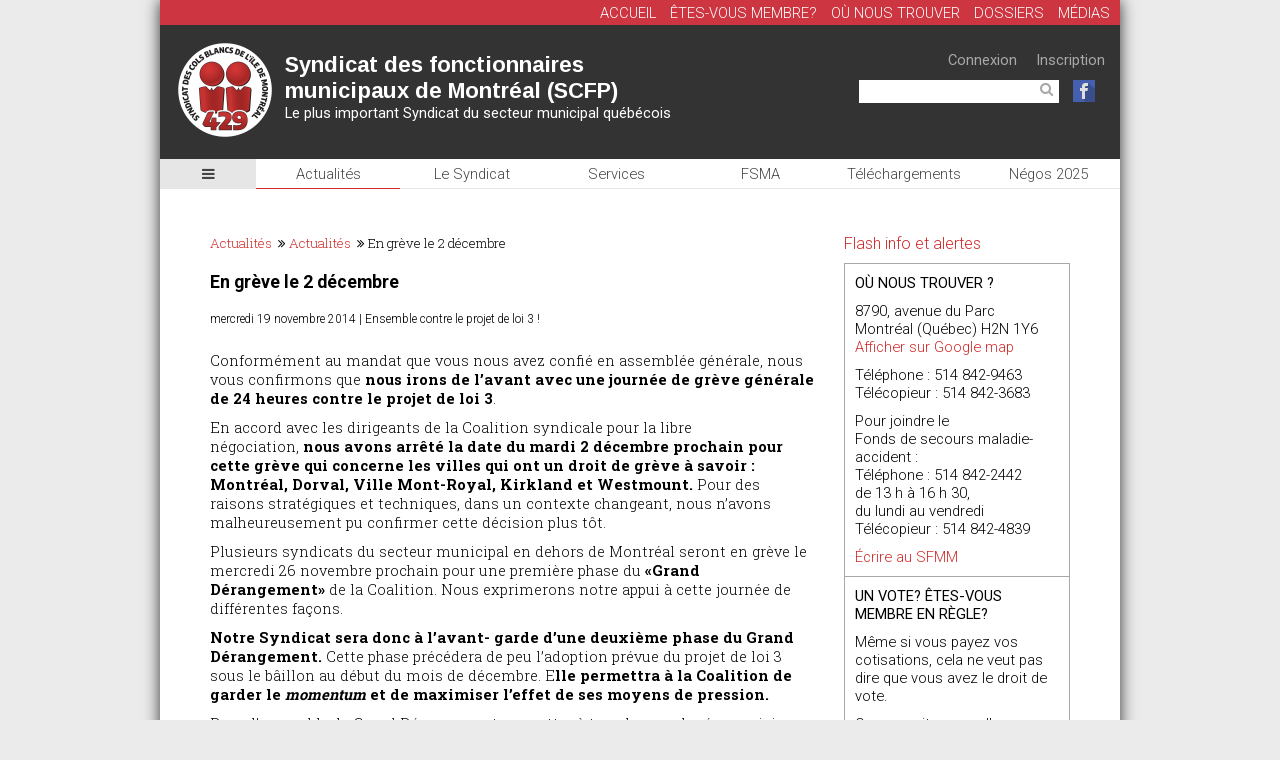

--- FILE ---
content_type: text/html; charset=utf-8
request_url: https://www.sfmm429.qc.ca/actualites/articles/en-greve-le-2-decembre/
body_size: 5810
content:
<!DOCTYPE html>
<html lang="fr">
<head>
    <meta charset="UTF-8">
    <meta http-equiv="content-type" content="text/html; charset=utf-8" />
    <meta name="viewport" content="width=device-width, user-scalable=no">

    <title>
        En grève le 2 décembre | Le 429    </title>
    <link rel="stylesheet" href="/site/templates/styles/main.css" />
    <link rel="stylesheet" href="//maxcdn.bootstrapcdn.com/font-awesome/4.3.0/css/font-awesome.min.css">
    <link rel="stylesheet" href="//cdnjs.cloudflare.com/ajax/libs/sweetalert/1.0.1/sweetalert.min.css"/>

    <script src="https://code.jquery.com/jquery-latest.min.js" type="text/javascript"></script>

    <script src="/site/templates/scripts/main.js" type="text/javascript"></script>

    <!-- BXSlider -->
    <script src="/site/templates/scripts/jquery.bxslider/jquery.bxslider.js" type="text/javascript"></script>
    <link rel="stylesheet" href="/site/templates/scripts/jquery.bxslider/jquery.bxslider.css" />

    <!--[if IE]>
    <script src="http://html5shiv.googlecode.com/svn/trunk/html5.js"></script>
    <![endif]-->

    <script src="https://maps.googleapis.com/maps/api/js?key=AIzaSyATtB_qHZWeGz45xWRWaH_MrkHLS0PcJSk"></script>




	<title>SCFP 429, SCFP 429</title>
	<meta name="keywords" content="" />
	<meta name="description" content="Le SFMM : le plus important syndicat du secteur municipal québécois !" />
	<meta name="image" content="http://sfmm429.coopbelvedere.net/site/templates/images/sfmm-429.jpg" />
	<meta name="robots" content="" />
	<link rel="canonical" href="https://www.sfmm429.qc.ca/actualites/articles/en-greve-le-2-decembre/" />
	<meta name="generator" content="ProcessWire 3.0.148" />
	<meta property="og:site_name" content="SCFP 429" />
	<meta property="og:title" content="SCFP 429" />
	<meta property="og:url" content="https://www.sfmm429.qc.ca/actualites/articles/en-greve-le-2-decembre/" />
	<meta property="og:description" content="Le SFMM : le plus important syndicat du secteur municipal québécois !" />
	<meta property="og:type" content="website" />
	<meta property="og:image" content="http://sfmm429.coopbelvedere.net/site/templates/images/sfmm-429.jpg" />
	<meta name="twitter:card" content="summary" />
	<meta name="twitter:site" content="@" />
	<meta name="twitter:title" content="SCFP 429" />
	<meta name="twitter:url" content="https://www.sfmm429.qc.ca/actualites/articles/en-greve-le-2-decembre/" />
	<meta name="twitter:description" content="Le SFMM : le plus important syndicat du secteur municipal québécois !" />
	<meta name="twitter:image" content="http://sfmm429.coopbelvedere.net/site/templates/images/sfmm-429.jpg" />
	<!-- Google Analytics -->
	<script>
	(function(i,s,o,g,r,a,m){i['GoogleAnalyticsObject']=r;i[r]=i[r]||function(){
	(i[r].q=i[r].q||[]).push(arguments)},i[r].l=1*new Date();a=s.createElement(o),
	m=s.getElementsByTagName(o)[0];a.async=1;a.src=g;m.parentNode.insertBefore(a,m)
	})(window,document,'script','//www.google-analytics.com/analytics.js','ga');ga('create', 'UA-9120449-1', 'auto');
	;
	ga('send', 'pageview');</script>
	<!-- End: Google Analytics -->
	
	
</head>
<body>




<div class="wrap">

<!--    new red header-->
    <div class="new-header">
        <div class ="new-header-item"><a href="/">Accueil</a></div>
        <div class="new-header-item"><a href="/etes-vous-membre/">Êtes-vous membre?</a></div>
        <div class="new-header-item"><a href="/contact/">Où nous trouver</a></div>
        <div class="new-header-item"><a href="/actualites/dossiers/">Dossiers</a></div>
        <div class="new-header-item"><a href="/media/">Médias</a></div>
    </div>
    <div class="header">
        <a href="/">
        <div class="infos">
            <div class="logo"><img src="/site/assets/files/1/logo_429_couleur_2024.100x100.png" /></div>
            <div class="titre">
                <h1>Syndicat des fonctionnaires municipaux de Montréal (SCFP)</h1>
                <p class="sous-titre">Le plus important Syndicat du secteur municipal québécois</p>
            </div>
        </div>
        </a>
        <div class="utilitaires">
            <div class="menu">
                                    <div class="ligne">
<!--                        // todo: Move 'Accueil' that in upper header (red bar to implement).-->
<!--                        <div class ="item"><a href="/">Accueil</a></div>-->
                        <div class="item"><a href="/connexion/">Connexion</a></div>
                        <div class="item"><a href="/inscription/">Inscription</a></div>
                    </div>
<!--                    // todo: Move that in upper header (red bar to implement).-->
<!--                    <div class="ligne">-->
<!--                        <div class="item"><a href="/etes-vous-membre/">Êtes-vous membre?</a></div>-->
<!--                        <div class="item"><a href="/contact/">Où nous trouver</a></div>-->
<!--                        <div class="item"><a href="/actualites/dossiers/">Dossiers</a></div>-->
<!--                    </div>-->
                                </div>

            <div class="recherche-sociaux">
                <form id="form-recherche" class="form-recherche" action='/dernier-col-blanc/' method='get'>
                    <input type="text" name="q" class="recherche" size="40">
                    <div class="btn-recherche" onClick="document.forms['form-recherche'].submit();">
                        <i class="fa fa-search"></i>
                    </div>
                    <div class="trigger-recherche">
                        <i class="fa fa-search"></i>
                    </div>
                </form>
                <div class="facebook"><a href="https://www.facebook.com/SFMM429?fref=ts" target="_blank"><img src="/site/templates/images/facebook.png"></a></div>
            </div>
        </div>
    </div>

<div class="navigation">

    <div class="menu-mobile">
        <div class="trigger-hamburger">
            <i class='trigger fa fa-bars'></i>

            <div class="menu-hamburger">
                
                    <div class="top-level utilitaire"><a href="/">Accueil</a></div>
                    <div class="top-level utilitaire"><a href="/connexion/">Connexion</a></div>
                    <div class="top-level utilitaire"><a href="/inscription/">Inscription</a></div>
                    <div class="top-level utilitaire"><a href="/etes-vous-membre/">Êtes-vous membre?</a></div>
                    <div class="top-level utilitaire"><a href="/contact/">Où nous trouver</a></div>
                    <div class="top-level utilitaire"><a href="/actualites/dossiers/">Dossiers</a></div>
                    <div class="top-level utilitaire"><a href="/media/">Médias</a></div>

                <div class='actualites  top-level'><span  href='/actualites/'><i class='fa fa-caret-right fa-fw'></i>Actualités</span><div class='sous-menu '><div class='articles'><a  href='/actualites/articles/'>Actualités</a></div><div class='dossiers'><a  href='/actualites/dossiers/'>Dossiers</a></div><div class='elections'><a  href='/actualites/elections/'>Élections</a></div></div></div><div class='le-syndicat hidden top-level'><span hidden href='/le-syndicat/'><i class='fa fa-caret-right fa-fw'></i>Le Syndicat</span><div class='sous-menu hidden'><div class='mission'><a  href='/le-syndicat/mission/'>Mission</a></div><div class='structure-syndicale'><a  href='/le-syndicat/structure-syndicale/'>Structure Syndicale</a></div><div class='affiliations'><a  href='/le-syndicat/affiliations/'>Affiliations</a></div><div class='statuts-et-reglements'><a  href='/le-syndicat/statuts-et-reglements/'>Statuts et règlements</a></div><div class='politiques-du-sfmm'><a  href='/le-syndicat/politiques-du-sfmm/'>Politiques du 429</a></div><div class='partenaires'><a  href='/le-syndicat/partenaires/'>Partenaires</a></div><div class='csfmm'><a  href='/le-syndicat/csfmm/'>CSFMM</a></div></div></div><div class='services hidden top-level'><span hidden href='/services/'><i class='fa fa-caret-right fa-fw'></i>Services</span><div class='sous-menu hidden'><div class='sante-et-securite-au-travail'><a  href='/services/sante-et-securite-au-travail/'>Santé et sécurité au travail</a></div><div class='programme-daide-aux-membres'><a  href='/services/programme-daide-aux-membres/'>Programme d&#039;aide aux membres</a></div><div class='regimes-de-retraite'><a  href='/services/regimes-de-retraite/'>Régimes de retraite</a></div></div></div><div class='fsma hidden top-level'><span hidden href='/fsma/'><i class='fa fa-caret-right fa-fw'></i>FSMA</span><div class='sous-menu hidden'><div class='le-fonds-de-secours-maladie-accident-fsma'><a  href='/fsma/le-fonds-de-secours-maladie-accident-fsma/'>Présentation</a></div><div class='reglements-et-protections'><a  href='/fsma/reglements-et-protections/'>Règlements et protections</a></div><div class='formulaires-a-telecharge'><a  href='/fsma/formulaires-a-telecharge/'>Processus de réclamation</a></div><div class='delai-de-traitement-des-reclamations'><a  href='/fsma/delai-de-traitement-des-reclamations/'>Délai de traitement</a></div><div class='faq'><a  href='/fsma/faq/'>Guides et archives</a></div></div></div><div class='telechargements hidden top-level'><span hidden href='/telechargements/'><i class='fa fa-caret-right fa-fw'></i>Téléchargements</span><div class='sous-menu hidden'><div class='fonctionnaire-express'><a  href='/telechargements/fonctionnaire-express/'>Communiqués</a></div><div class='le-col-blanc'><a  href='/telechargements/le-col-blanc/'>Le Col Blanc</a></div><div class='convention-collective'><a  href='/telechargements/convention-collective/'>Conventions collectives</a></div><div class='formulaires'><a  href='/telechargements/formulaires/'>Formulaires</a></div><div class='memoires'><a  href='/telechargements/memoires/'>Mémoires</a></div><div class='elections-affichages-en-cours'><a  href='/telechargements/elections-affichages-en-cours/'>Élections (affichages)</a></div><div class='outils'><a  href='/telechargements/outils/'>Outils</a></div></div></div><div class='negos-2025 hidden top-level'><span hidden href='/negos-2025/'><i class='fa fa-caret-right fa-fw'></i>Négos 2025</span><div class='sous-menu hidden'><div class='mise-a-jour'><a  href='/negos-2025/mise-a-jour/'>Mise à jour</a></div></div></div>            </div>

        </div>
    </div>

    <div class="menu">

        <div class="trigger-hamburger">
            <i class='trigger fa fa-bars'></i>

            <div class="menu-hamburger">
                <div class='actualites  top-level'><span  href='/actualites/'><i class='fa fa-caret-right fa-fw'></i>Actualités</span><div class='sous-menu '><div class='articles'><a  href='/actualites/articles/'>Actualités</a></div><div class='dossiers'><a  href='/actualites/dossiers/'>Dossiers</a></div><div class='elections'><a  href='/actualites/elections/'>Élections</a></div></div></div><div class='le-syndicat hidden top-level'><span hidden href='/le-syndicat/'><i class='fa fa-caret-right fa-fw'></i>Le Syndicat</span><div class='sous-menu hidden'><div class='mission'><a  href='/le-syndicat/mission/'>Mission</a></div><div class='structure-syndicale'><a  href='/le-syndicat/structure-syndicale/'>Structure Syndicale</a></div><div class='affiliations'><a  href='/le-syndicat/affiliations/'>Affiliations</a></div><div class='statuts-et-reglements'><a  href='/le-syndicat/statuts-et-reglements/'>Statuts et règlements</a></div><div class='politiques-du-sfmm'><a  href='/le-syndicat/politiques-du-sfmm/'>Politiques du 429</a></div><div class='partenaires'><a  href='/le-syndicat/partenaires/'>Partenaires</a></div><div class='csfmm'><a  href='/le-syndicat/csfmm/'>CSFMM</a></div></div></div><div class='services hidden top-level'><span hidden href='/services/'><i class='fa fa-caret-right fa-fw'></i>Services</span><div class='sous-menu hidden'><div class='sante-et-securite-au-travail'><a  href='/services/sante-et-securite-au-travail/'>Santé et sécurité au travail</a></div><div class='programme-daide-aux-membres'><a  href='/services/programme-daide-aux-membres/'>Programme d&#039;aide aux membres</a></div><div class='regimes-de-retraite'><a  href='/services/regimes-de-retraite/'>Régimes de retraite</a></div></div></div><div class='fsma hidden top-level'><span hidden href='/fsma/'><i class='fa fa-caret-right fa-fw'></i>FSMA</span><div class='sous-menu hidden'><div class='le-fonds-de-secours-maladie-accident-fsma'><a  href='/fsma/le-fonds-de-secours-maladie-accident-fsma/'>Présentation</a></div><div class='reglements-et-protections'><a  href='/fsma/reglements-et-protections/'>Règlements et protections</a></div><div class='formulaires-a-telecharge'><a  href='/fsma/formulaires-a-telecharge/'>Processus de réclamation</a></div><div class='delai-de-traitement-des-reclamations'><a  href='/fsma/delai-de-traitement-des-reclamations/'>Délai de traitement</a></div><div class='faq'><a  href='/fsma/faq/'>Guides et archives</a></div></div></div><div class='telechargements hidden top-level'><span hidden href='/telechargements/'><i class='fa fa-caret-right fa-fw'></i>Téléchargements</span><div class='sous-menu hidden'><div class='fonctionnaire-express'><a  href='/telechargements/fonctionnaire-express/'>Communiqués</a></div><div class='le-col-blanc'><a  href='/telechargements/le-col-blanc/'>Le Col Blanc</a></div><div class='convention-collective'><a  href='/telechargements/convention-collective/'>Conventions collectives</a></div><div class='formulaires'><a  href='/telechargements/formulaires/'>Formulaires</a></div><div class='memoires'><a  href='/telechargements/memoires/'>Mémoires</a></div><div class='elections-affichages-en-cours'><a  href='/telechargements/elections-affichages-en-cours/'>Élections (affichages)</a></div><div class='outils'><a  href='/telechargements/outils/'>Outils</a></div></div></div><div class='negos-2025 hidden top-level'><span hidden href='/negos-2025/'><i class='fa fa-caret-right fa-fw'></i>Négos 2025</span><div class='sous-menu hidden'><div class='mise-a-jour'><a  href='/negos-2025/mise-a-jour/'>Mise à jour</a></div></div></div>            </div>

        </div>

        <div class='actualites high-level'><span class='menu-item current' data-sous-menu='actualites'>Actualités</span></div><div class='le-syndicat high-level'><span class='menu-item ' data-sous-menu='le-syndicat'>Le Syndicat</span></div><div class='services high-level'><span class='menu-item ' data-sous-menu='services'>Services</span></div><div class='fsma high-level'><span class='menu-item ' data-sous-menu='fsma'>FSMA</span></div><div class='telechargements high-level'><span class='menu-item ' data-sous-menu='telechargements'>Téléchargements</span></div><div class='negos-2025 high-level'><span class='menu-item ' data-sous-menu='negos-2025'>Négos 2025</span></div>    </div>

    <div class="sous-menus">
        <div class='sous-menu hidden actualites'><div class='menu-item articles'><a href='/actualites/articles/'>Actualités</a></div><div class='menu-item dossiers'><a href='/actualites/dossiers/'>Dossiers</a></div><div class='menu-item elections'><a href='/actualites/elections/'>Élections</a></div></div><div class='sous-menu hidden le-syndicat'><div class='menu-item mission'><a href='/le-syndicat/mission/'>Mission</a></div><div class='menu-item structure-syndicale'><a href='/le-syndicat/structure-syndicale/'>Structure Syndicale</a></div><div class='menu-item affiliations'><a href='/le-syndicat/affiliations/'>Affiliations</a></div><div class='menu-item statuts-et-reglements'><a href='/le-syndicat/statuts-et-reglements/'>Statuts et règlements</a></div><div class='menu-item politiques-du-sfmm'><a href='/le-syndicat/politiques-du-sfmm/'>Politiques du 429</a></div><div class='menu-item partenaires'><a href='/le-syndicat/partenaires/'>Partenaires</a></div><div class='menu-item csfmm'><a href='/le-syndicat/csfmm/'>CSFMM</a></div></div><div class='sous-menu hidden services'><div class='menu-item sante-et-securite-au-travail'><a href='/services/sante-et-securite-au-travail/'>Santé et sécurité au travail</a></div><div class='menu-item programme-daide-aux-membres'><a href='/services/programme-daide-aux-membres/'>Programme d&#039;aide aux membres</a></div><div class='menu-item regimes-de-retraite'><a href='/services/regimes-de-retraite/'>Régimes de retraite</a></div></div><div class='sous-menu hidden fsma'><div class='menu-item le-fonds-de-secours-maladie-accident-fsma'><a href='/fsma/le-fonds-de-secours-maladie-accident-fsma/'>Présentation</a></div><div class='menu-item reglements-et-protections'><a href='/fsma/reglements-et-protections/'>Règlements et protections</a></div><div class='menu-item formulaires-a-telecharge'><a href='/fsma/formulaires-a-telecharge/'>Processus de réclamation</a></div><div class='menu-item delai-de-traitement-des-reclamations'><a href='/fsma/delai-de-traitement-des-reclamations/'>Délai de traitement</a></div><div class='menu-item faq'><a href='/fsma/faq/'>Guides et archives</a></div></div><div class='sous-menu hidden telechargements'><div class='menu-item fonctionnaire-express'><a href='/telechargements/fonctionnaire-express/'>Communiqués</a></div><div class='menu-item le-col-blanc'><a href='/telechargements/le-col-blanc/'>Le Col Blanc</a></div><div class='menu-item convention-collective'><a href='/telechargements/convention-collective/'>Conventions collectives</a></div><div class='menu-item formulaires'><a href='/telechargements/formulaires/'>Formulaires</a></div><div class='menu-item memoires'><a href='/telechargements/memoires/'>Mémoires</a></div><div class='menu-item elections-affichages-en-cours'><a href='/telechargements/elections-affichages-en-cours/'>Élections (affichages)</a></div><div class='menu-item outils'><a href='/telechargements/outils/'>Outils</a></div></div><div class='sous-menu hidden negos-2025'><div class='menu-item mise-a-jour'><a href='/negos-2025/mise-a-jour/'>Mise à jour</a></div></div>    </div>

</div>

<div class="container">
    <div class="main">
    <div class='fil-arianne'><a href='/actualites/'>Actualités</a> <i class='fa fa-angle-double-right'></i><a href='/actualites/articles/'>Actualités</a> <i class='fa fa-angle-double-right'></i>En grève le 2 décembre</div>

<div class="article-seul">
	 <div class='infos'>
        <h1>En grève le 2 décembre</h1>
        <div class='date-tags'>
            <div class='date-tags'>mercredi 19 novembre 2014 | Ensemble contre le projet de loi 3 !</div>        </div>
     </div>
	<div class="contenu"><p>Conformément au mandat que vous nous avez confié en assemblée générale, nous vous confirmons que <strong>nous irons de l’avant avec une journée de grève générale de 24 heures contre le projet de loi 3</strong>.</p>

<p>En accord avec les dirigeants de la Coalition syndicale pour la libre négociation, <strong>nous avons arrêté la date du mardi 2 décembre prochain pour cette grève qui concerne les villes qui ont un droit de grève à savoir : Montréal, Dorval, Ville Mont-Royal, Kirkland et Westmount. </strong>Pour des raisons stratégiques et techniques, dans un contexte changeant, nous n’avons malheureusement pu confirmer cette décision plus tôt.</p>

<p>Plusieurs syndicats du secteur municipal en dehors de Montréal seront en grève le mercredi 26 novembre prochain pour une première phase du <strong>«Grand Dérangement»</strong> de la Coalition. Nous exprimerons notre appui à cette journée de différentes façons.</p>

<p><strong>Notre Syndicat sera donc à l’avant- garde d’une deuxième phase du Grand Dérangement. </strong>Cette phase précédera de peu l’adoption prévue du projet de loi 3 sous le bâillon au début du mois de décembre. E<strong>lle permettra à la Coalition de garder le <em>momentum</em> et de maximiser l’effet de ses moyens de pression.</strong></p>

<p>Dans l’ensemble, le Grand Dérangement permettra à tous les employés municipaux du Québec de marquer plus clairement que jamais leur profond désaccord et leur colère face au projet de loi 3. Par notre mobilisation historique depuis le début de l’année 2014, nous avons mis le pied à terre face à cette attaque sans précédent contre notre régime de retraite et notre droit à la négociation.</p>

<p>Pour plus de détails sur les effets dévastateurs du projet de loi 3, consultez notre site Web : <strong>sfmm429.qc.ca</strong></p>

<p>En début de semaine prochaine, le 24 novembre, nous tiendrons un conseil général du SFMM pour finaliser nos préparatifs en vue du Grand Dérangement. Par la suite, nous vous transmettrons de nouvelles précisions sur les actions des prochaines semaines.</p>

<p>Nous vous remercions de votre appui indispensable.</p>

<p>En toute solidarité, </p>

<p><em><strong>– Votre Exécutif</strong></em></p>
    <ul class='slider-page'><li><img src='/site/assets/files/1319/banniere-libre-nego-2-1.600x0.jpg' alt=''></li></ul><div class='slider-thumb'><a data-slide-index='0' href=''><img src='/site/assets/files/1319/banniere-libre-nego-2-1.100x76.jpg' alt=''></a></div>
    <script>
        $('.slider-page').bxSlider({
            pagerCustom: '.slider-thumb'
        });
    </script>

    
    </div>
</div>

</div> <!-- Fin du .container -->

<div class="sidebar">

    <h1>Flash info et alertes</h1>

    <div class="liste-flash">
                            <div class="flash-info">
                        <h2>Où nous trouver ?</h2>
                        <div class="contenu"><p>8790, avenue du Parc<br />
Montréal (Québec) H2N 1Y6<br />
<a href="http://goo.gl/maps/TAzs">Afficher sur Google map</a></p>

<p>Téléphone : 514 842-9463<br />
Télécopieur : 514 842-3683</p>

<p>Pour joindre le<br />
Fonds de secours maladie-accident :<br />
Téléphone : 514 842-2442<br />
de 13 h à&nbsp;16 h 30,<br />
du lundi au vendredi<br />
Télécopieur : 514 842-4839</p>

<p><a href="/contact/">Écrire au SFMM</a></p></div>
                    </div>
                                <div class="flash-info">
                        <h2>Un vote? Êtes-vous membre en règle?</h2>
                        <div class="contenu"><p>Même si vous payez vos cotisations, cela ne veut pas dire que vous avez le droit de vote.</p>

<p>Que ce soit en vue d'une assemblée générale, d'une assemblée sectorielle ou du&nbsp;renouvellement de votre convention collective, complétez&nbsp;votre adhésion pour être membre en règle! C'est déjà le cas?&nbsp;Assurez-vous de mettre à jour vos informations&nbsp;afin de recevoir les convocations. Votre voix compte!</p>

<p><a href="/etes-vous-membre/">Devenir un membre inscrit</a></p></div>
                    </div>
                </div>


    <h1>Avis de convocation</h1><div class="liste-convocations">            <div class="convocation">
                <h2>Le 26 janvier 2026 | 08:30                </h2>

                <div class="contenu">Assemblée générale - À tous les membres du 429</div>
                <a href="/convocations/assemblee-generale-a-tous-les-membres-du-429/">Voir les informations <i class='fa fa-angle-double-right'></i></a>
            </div>
                    <div class="convocation">
                <h2>Le 27 janvier 2026 | 18:30                </h2>

                <div class="contenu">Assemblée extraordinaire_À tous les membres cols blancs de la Société d&#039;habitation et de développement de Montréal (SHDM)</div>
                <a href="/convocations/assemblee-extraordinaire_a-tous-les-membres-cols-blancs-de-la-societe-dhabitation-et-de-developpement-de-montreal-shdm-1/">Voir les informations <i class='fa fa-angle-double-right'></i></a>
            </div>
                    <div class="convocation">
                <h2>Le 28 janvier 2026 | 19:00                </h2>

                <div class="contenu">Assemblée sectorielle_À tous les membres cols blancs auxiliaires au Service des sports et loisirs de l&#039;arrondissement de Rivière-des-Prairies–Pointe-aux-Trembles</div>
                <a href="/convocations/assemblee-sectorielle_a-tous-les-membres-cols-blancs-auxiliaires-au-service-des-sports-et-loisirs-de-larrondissement-de-riviere/">Voir les informations <i class='fa fa-angle-double-right'></i></a>
            </div>
        </div>
    <h1>Dernier Col Blanc</h1>

    <div class="derniere-publication">
        
            <div class="contient-image">
                <a href="/site/assets/files/14484/53-1613_final.pdf" target="_blank">
                    <img src="/site/assets/files/14484/automne-2025_final_une.jpg">
                </a>
            </div>

            </div>

    <div class="partenaires">
                    <div class="partenaire-info">
                <h1>Les retraités du 429</h1>
                <div class="contenu">
                    <img src='/site/assets/files/1113/retraites_du_429_logo.jpg'><p><a href="http://lesretraitesdu429.ca/" target="_blank">Toutes les informations<br />
concernant les<br />
Retraités du 429!</a></p>                </div>
            </div>
                    <div class="partenaire-info">
                <h1>Burrowes, courtiers d’assurances</h1>
                <div class="contenu">
                    <a href='https://burrowes.ca/' target='_blank'><img src='/site/assets/files/6070/2022-burrowes-courtier_cmyk-1.jpg'></a><p><a href="https://burrowes.ca/" target="_blank">Fiers partenaires du 429&nbsp;depuis des décennies !</a></p>                </div>
            </div>
                    <div class="partenaire-info">
                <h1>Caisse Desjardins du Réseau municipal</h1>
                <div class="contenu">
                    <a href='https://desjardinsmunicipal.com' target='_blank'><img src='/site/assets/files/12567/desjardins_municipale_rgb.jpg'></a>                </div>
            </div>
            </div>
</div>

</div> <!-- Fin du .main -->

<div class="footer">
    <div class="adresse">
        8790, avenue du Parc<br/>
        Montréal (Québec) H2N 1Y6<br/><br/>

        Téléphone : (514) 842-9463<br/>
        Télécopieur : (514) 842-3683
    </div>

    <div class="reseaux-sociaux">
        <p>Suivez-nous<br/>sur les réseaux sociaux</p>
        <div class="facebook"><a href="https://www.facebook.com/SFMM429?fref=ts"  target="_blank"><img src="/site/templates/images/facebook.png"></a></div>
    </div>

    <div class="navigation">
        <div class="menu">
            <div class='gauche'><a href='/actualites/'>Actualités</a><a href='/le-syndicat/'>Le Syndicat</a><a href='/services/'>Services</a></div><div class='droite'><a href='/fsma/'>FSMA</a><a href='/telechargements/'>Téléchargements</a><a href='/negos-2025/'>Négos 2025</a>            </div>
        </div>
    </div>

    <div class="copyright">
        <hr/>
        <div class="copyright">
            <span>Syndicat des fonctionnaires municipaux de Montréal (SCFP) 2026 - </span>
            <span>
                        Site web réalisé par <img src="/site/templates//images/sig-belvedere.png" title="Belvédère Communication" alt="Coopérative Belvédère communication">
                        <a  class="logotype" href="http://coopbelvedere.com" target="_blank">Coopérative Belvédère communication</a>
                    </span>
        </div>

    </div>
</div>

</div> <!-- Fin du .wrap -->





</body>
</html>

--- FILE ---
content_type: text/css
request_url: https://www.sfmm429.qc.ca/site/templates/styles/main.css
body_size: 7247
content:
@charset "UTF-8";
@import url(https://fonts.googleapis.com/css?family=Arimo:400,700|Roboto+Slab:300,700,400);
@import url(https://fonts.googleapis.com/css?family=Roboto:400,300,700);
/*
	HTML5 Reset :: style.css
	----------------------------------------------------------
	We have learned much from/been inspired by/taken code where offered from:
	Eric Meyer					:: http://meyerweb.com
	HTML5 Doctor				:: http://html5doctor.com
	and the HTML5 Boilerplate	:: http://html5boilerplate.com
-------------------------------------------------------------------------------*/
/* Let's default this puppy out
-------------------------------------------------------------------------------*/
html, body, body div, span, object, iframe, h1, h2, h3, h4, h5, h6, p, blockquote, pre, abbr, address, cite, code, del, dfn, em, img, ins, kbd, q, samp, small, strong, sub, sup, var, b, i, dl, dt, dd, ol, ul, li, fieldset, form, label, legend, table, caption, tbody, tfoot, thead, tr, th, td, article, aside, figure, footer, header, menu, nav, section, time, mark, audio, video, details, summary {
  margin: 0;
  padding: 0;
  border: 0;
  font-size: 100%;
  font-weight: inherit;
  vertical-align: baseline;
  background: transparent; }

article, aside, figure, footer, header, nav, section, details, summary {
  display: block; }

/* Handle box-sizing while better addressing child elements:
   http://css-tricks.com/inheriting-box-sizing-probably-slightly-better-best-practice/ */
html {
  box-sizing: border-box; }

*,
*:before,
*:after {
  box-sizing: inherit; }

/* consider resetting the default cursor: https://gist.github.com/murtaugh/5247154 */
/* Responsive images and other embedded objects
*/
img,
object,
embed {
  max-width: 100%; }

/*
   Note: keeping IMG here will cause problems if you're using foreground images as sprites.
	 In fact, it *will* cause problems with Google Maps' controls at small size.
	If this is the case for you, try uncommenting the following:
#map img {
		max-width: none;
}
*/
/* force a vertical scrollbar to prevent a jumpy page */
html {
  overflow-y: scroll; }

/* we use a lot of ULs that aren't bulleted.
	don't forget to restore the bullets within content. */
ul {
  list-style: none; }

blockquote, q {
  quotes: none; }

blockquote:before,
blockquote:after,
q:before,
q:after {
  content: '';
  content: none; }

a {
  margin: 0;
  padding: 0;
  font-size: 100%;
  vertical-align: baseline;
  background: transparent; }

del {
  text-decoration: line-through; }

abbr[title], dfn[title] {
  border-bottom: 1px dotted #000;
  cursor: help; }

/* tables still need cellspacing="0" in the markup */
table {
  border-collapse: collapse;
  border-spacing: 0; }

th {
  font-weight: bold;
  vertical-align: bottom; }

td {
  font-weight: normal;
  vertical-align: top; }

hr {
  display: block;
  height: 1px;
  border: 0;
  border-top: 1px solid #ccc;
  margin: 1em 0;
  padding: 0; }

input, select {
  vertical-align: middle; }

pre {
  white-space: pre;
  /* CSS2 */
  white-space: pre-wrap;
  /* CSS 2.1 */
  white-space: pre-line;
  /* CSS 3 (and 2.1 as well, actually) */
  word-wrap: break-word;
  /* IE */ }

input[type="radio"] {
  vertical-align: text-bottom; }

input[type="checkbox"] {
  vertical-align: bottom; }

.ie7 input[type="checkbox"] {
  vertical-align: baseline; }

.ie6 input {
  vertical-align: text-bottom; }

select, input, textarea {
  font: 99% sans-serif; }

table {
  font-size: inherit;
  font: 100%; }

small {
  font-size: 85%; }

strong {
  font-weight: bold; }

td, td img {
  vertical-align: top; }

/* Make sure sup and sub don't mess with your line-heights http://gist.github.com/413930 */
sub, sup {
  font-size: 75%;
  line-height: 0;
  position: relative; }

sup {
  top: -0.5em; }

sub {
  bottom: -0.25em; }

/* standardize any monospaced elements */
pre, code, kbd, samp {
  font-family: monospace, sans-serif; }

/* hand cursor on clickable elements */
.clickable,
label,
input[type=button],
input[type=submit],
input[type=file],
button {
  cursor: pointer; }

/* Webkit browsers add a 2px margin outside the chrome of form elements */
button, input, select, textarea {
  margin: 0; }

/* make buttons play nice in IE */
button,
input[type=button] {
  width: auto;
  overflow: visible; }

/* scale images in IE7 more attractively */
.ie7 img {
  -ms-interpolation-mode: bicubic; }

/* prevent BG image flicker upon hover
   (commented out as usage is rare, and the filter syntax messes with some pre-processors)
.ie6 html {filter: expression(document.execCommand("BackgroundImageCache", false, true));}
*/
/* let's clear some floats */
.clearfix:before, .clearfix:after {
  content: "\0020";
  display: block;
  height: 0;
  overflow: hidden; }

.clearfix:after {
  clear: both; }

.clearfix {
  zoom: 1; }

.new-header {
  font-family: "Roboto", sans-serif;
  background: #CD3541;
  color: #F3d9da;
  text-transform: uppercase;
  width: 100%;
  height: 25px;
  line-height: 25px;
  text-align: right; }
  @media screen and (max-width: 640px) {
    .new-header {
      display: none; } }

.new-header-item {
  display: inline;
  margin-right: 10px;
  vertical-align: middle; }

.new-header-item a {
  color: white; }

.new-header-item a:hover {
  color: black; }

.header {
  background: #333333;
  color: #a8a8a8;
  font-family: "Roboto", sans-serif;
  font-weight: 400;
  padding: 15px;
  max-width: 100%;
  margin-left: auto;
  margin-right: auto; }
  @media screen and (max-width: 640px) {
    .header {
      position: relative; } }
  .header:after {
    content: " ";
    display: block;
    clear: both; }
  .header .infos {
    width: 55.04587%;
    float: left;
    display: table; }
    @media screen and (max-width: 640px) {
      .header .infos {
        width: 100%;
        float: left;
        margin-left: 0;
        margin-right: 0;
        width: 85%; } }
    .header .infos .logo {
      display: table-cell;
      vertical-align: middle;
      width: 100px;
      height: 100px; }
      @media screen and (max-width: 640px) {
        .header .infos .logo {
          width: 50px;
          height: 50px; } }
      .header .infos .logo img {
        width: 100%;
        height: auto; }
    .header .infos .titre {
      display: table-cell;
      vertical-align: middle;
      padding-left: 10px; }
      .header .infos .titre h1 {
        display: block;
        color: #ffffff;
        font-family: "Arimo", sans-serif;
        font-weight: 700;
        margin: 0; }
        @media screen and (max-width: 640px) {
          .header .infos .titre h1 {
            font-size: 80%; } }
      .header .infos .titre .sous-titre {
        color: #ffffff; }
        @media screen and (max-width: 768px) {
          .header .infos .titre .sous-titre {
            font-size: 85%; } }
        @media screen and (max-width: 640px) {
          .header .infos .titre .sous-titre {
            display: none; } }
  .header .utilitaires {
    width: 42.20183%;
    float: right;
    padding: 10px 0; }
    @media screen and (max-width: 640px) {
      .header .utilitaires {
        width: 100%;
        float: right;
        padding: 0; } }
    .header .utilitaires .menu .ligne {
      display: block;
      text-align: right; }
      @media screen and (max-width: 640px) {
        .header .utilitaires .menu .ligne {
          display: none; } }
      .header .utilitaires .menu .ligne.loggedin {
        text-align: left; }
        .header .utilitaires .menu .ligne.loggedin .logout, .header .utilitaires .menu .ligne.loggedin .modifier-profil {
          color: white;
          float: right; }
        .header .utilitaires .menu .ligne.loggedin .name {
          color: white; }
        .header .utilitaires .menu .ligne.loggedin.first {
          padding-bottom: 3px;
          border-bottom: 1px solid #a8a8a8;
          margin-bottom: 3px; }
        @media screen and (max-width: 768px) {
          .header .utilitaires .menu .ligne.loggedin {
            font-size: 90%; } }
      .header .utilitaires .menu .ligne .item {
        width: auto;
        display: inline;
        line-height: 20px;
        cursor: pointer;
        margin-left: 15px; }
        @media screen and (max-width: 768px) {
          .header .utilitaires .menu .ligne .item {
            margin-left: 10px;
            font-size: 90%; } }
        @media screen and (max-width: 640px) {
          .header .utilitaires .menu .ligne .item {
            margin: auto;
            padding: 0 10px; } }
        .header .utilitaires .menu .ligne .item a {
          color: #a8a8a8; }
          .header .utilitaires .menu .ligne .item a:hover {
            color: #d12a2a; }
        .header .utilitaires .menu .ligne .item:hover {
          color: #d12a2a; }
    .header .utilitaires .recherche-sociaux {
      text-align: right;
      margin: 10px 0; }
      @media screen and (max-width: 640px) {
        .header .utilitaires .recherche-sociaux {
          margin: 0;
          position: absolute;
          top: 0;
          left: 85%;
          width: 100%; } }
      .header .utilitaires .recherche-sociaux .form-recherche {
        position: relative;
        display: inline-block;
        vertical-align: top; }
        @media screen and (max-width: 768px) {
          .header .utilitaires .recherche-sociaux .form-recherche {
            display: block; } }
        @media screen and (max-width: 640px) {
          .header .utilitaires .recherche-sociaux .form-recherche {
            background: #d12a2a; } }
        .header .utilitaires .recherche-sociaux .form-recherche .recherche {
          vertical-align: top;
          border: none;
          width: 200px;
          line-height: 21px; }
          @media screen and (max-width: 640px) {
            .header .utilitaires .recherche-sociaux .form-recherche .recherche {
              width: 85%;
              height: 85px;
              font-size: 130%;
              padding: 20px;
              background: #d12a2a;
              color: #ffffff; } }
        .header .utilitaires .recherche-sociaux .form-recherche .btn-recherche {
          position: absolute;
          top: 0;
          right: 5px; }
          @media screen and (max-width: 640px) {
            .header .utilitaires .recherche-sociaux .form-recherche .btn-recherche {
              display: none; } }
        .header .utilitaires .recherche-sociaux .form-recherche .trigger-recherche {
          display: none; }
          @media screen and (max-width: 640px) {
            .header .utilitaires .recherche-sociaux .form-recherche .trigger-recherche {
              display: block;
              position: absolute;
              top: 0;
              left: 0;
              font-size: 200%;
              color: #ffffff;
              width: 15%;
              text-align: center;
              line-height: 80px; } }
      .header .utilitaires .recherche-sociaux .facebook {
        display: inline-block;
        margin: 0 10px;
        width: 22px;
        height: 22px; }
        @media screen and (max-width: 768px) {
          .header .utilitaires .recherche-sociaux .facebook {
            margin: 10px; } }
        @media screen and (max-width: 640px) {
          .header .utilitaires .recherche-sociaux .facebook {
            display: none; } }
      .header .utilitaires .recherche-sociaux .twitter {
        display: inline-block;
        width: 22px;
        height: 22px; }
        @media screen and (max-width: 768px) {
          .header .utilitaires .recherche-sociaux .twitter {
            margin-top: 10px; } }
        @media screen and (max-width: 640px) {
          .header .utilitaires .recherche-sociaux .twitter {
            display: none; } }

.fil-arianne {
  font-size: 90%; }
  .fil-arianne a {
    color: #d12a2a; }
  .fil-arianne i {
    margin: 0 3px; }

.navigation {
  background: #333333;
  color: #a8a8a8;
  font-family: "Roboto", sans-serif;
  font-weight: 400; }
  .navigation .menu {
    background: #ffffff;
    display: table;
    width: 100%;
    font-weight: 300;
    position: relative;
    z-index: 100; }
    @media screen and (max-width: 640px) {
      .navigation .menu {
        display: none; } }
    .navigation .menu > div {
      display: table-cell;
      width: 15%;
      text-align: center; }
      .navigation .menu > div.trigger-hamburger {
        width: 10%;
        position: relative;
        background: #e6e6e6;
        color: #444444;
        cursor: pointer; }
        .navigation .menu > div.trigger-hamburger .trigger {
          background: #e6e6e6;
          color: #444444;
          cursor: pointer;
          width: 100%; }
          @media screen and (max-width: 640px) {
            .navigation .menu > div.trigger-hamburger .trigger {
              font-size: 150%;
              padding: 10px; } }
      .navigation .menu > div a, .navigation .menu > div .menu-item {
        display: block;
        width: 100%;
        height: 30px;
        line-height: 30px;
        cursor: pointer;
        color: #444444;
        border-bottom: 1px solid #e6e6e6; }
        .navigation .menu > div a.active, .navigation .menu > div .menu-item.active {
          background: #d12a2a;
          color: #ffffff;
          font-weight: normal;
          border-bottom: 1px solid #d12a2a; }
        .navigation .menu > div a.current, .navigation .menu > div .menu-item.current {
          border-bottom: 1px solid #d12a2a; }
        .navigation .menu > div a:hover, .navigation .menu > div .menu-item:hover {
          background: #d12a2a;
          color: #ffffff;
          border-bottom: 1px solid #d12a2a; }
  .navigation .sous-menus {
    height: 0;
    position: relative; }
    @media screen and (max-width: 640px) {
      .navigation .sous-menus {
        display: none; } }
    .navigation .sous-menus .sous-menu {
      z-index: 110;
      padding-left: 96px;
      top: -1px;
      position: relative;
      background: #d12a2a; }
      .navigation .sous-menus .sous-menu.hidden {
        display: none; }
      .navigation .sous-menus .sous-menu .menu-item {
        display: inline-block; }
        .navigation .sous-menus .sous-menu .menu-item a {
          display: inline-block;
          color: white;
          padding: 8px 10px; }
          .navigation .sous-menus .sous-menu .menu-item a:hover {
            background: #d73838; }
  .navigation .menu-hamburger {
    position: absolute;
    width: 250px;
    background: #e6e6e6;
    top: 100%;
    text-transform: uppercase;
    display: none;
    z-index: 200; }
    @media screen and (max-width: 640px) {
      .navigation .menu-hamburger {
        width: 100%; } }
    .navigation .menu-hamburger.active {
      display: block; }
    .navigation .menu-hamburger .top-level {
      display: block;
      width: 100%;
      text-align: left;
      position: relative; }
      .navigation .menu-hamburger .top-level > span {
        display: block;
        padding: 10px 15px; }
        .navigation .menu-hamburger .top-level > span:hover {
          background: #e1e1e1; }
        .navigation .menu-hamburger .top-level > span .fa {
          color: #d12a2a;
          margin-right: 5px;
          margin-left: -3px; }
      .navigation .menu-hamburger .top-level.active .sous-menu {
        display: block; }
      .navigation .menu-hamburger .top-level .sous-menu {
        display: block;
        background: #f3f3f3; }
        .navigation .menu-hamburger .top-level .sous-menu.hidden {
          display: none; }
        .navigation .menu-hamburger .top-level .sous-menu a {
          padding: 10px 10px 10px 35px;
          height: auto;
          line-height: 120%; }
  .navigation .menu-mobile {
    background: #ffffff;
    display: none; }
    @media screen and (max-width: 640px) {
      .navigation .menu-mobile {
        display: block; } }
    .navigation .menu-mobile .separator {
      margin: 0;
      height: 5px;
      border: none !important; }
    .navigation .menu-mobile > div.trigger-hamburger {
      width: 100%;
      text-align: center;
      position: relative;
      background: #e6e6e6;
      color: #444444;
      cursor: pointer; }
      .navigation .menu-mobile > div.trigger-hamburger .trigger {
        background: #e6e6e6;
        color: #444444;
        cursor: pointer;
        width: 100%;
        font-size: 150%;
        padding: 20px; }
    .navigation .menu-mobile .menu-hamburger {
      position: absolute;
      width: 100%;
      background: #e6e6e6;
      top: 100%;
      text-transform: uppercase;
      display: none;
      z-index: 200; }
      .navigation .menu-mobile .menu-hamburger.active {
        display: block;
        box-shadow: 0 5px 10px; }
      .navigation .menu-mobile .menu-hamburger .top-level {
        display: block;
        width: 100%;
        text-align: left;
        position: relative; }
        .navigation .menu-mobile .menu-hamburger .top-level > a {
          display: block;
          padding: 20px 15px;
          color: #444444; }
          .navigation .menu-mobile .menu-hamburger .top-level > a:hover {
            background: #e1e1e1; }
          .navigation .menu-mobile .menu-hamburger .top-level > a .fa {
            color: #d12a2a;
            margin-right: 5px;
            margin-left: -3px; }
        .navigation .menu-mobile .menu-hamburger .top-level.utilitaire {
          background: #f3f3f3;
          margin: 1px 0; }
        .navigation .menu-mobile .menu-hamburger .top-level.active .sous-menu {
          display: block; }
        .navigation .menu-mobile .menu-hamburger .top-level .sous-menu {
          display: block;
          background: #e6e6e6; }
          .navigation .menu-mobile .menu-hamburger .top-level .sous-menu.hidden {
            display: none; }
          .navigation .menu-mobile .menu-hamburger .top-level .sous-menu a {
            padding: 20px 10px 20px 35px;
            height: auto;
            line-height: 120%;
            display: block;
            color: #444444;
            background: #f3f3f3;
            margin: 1px 0; }

#content .liste-recherche li {
  border-bottom: 1px dotted #a8a8a8;
  padding: 10px 0; }

.article {
  font-family: "Roboto Slab", serif;
  font-weight: 300;
  padding-bottom: 25px;
  border-bottom: 1px dotted #a8a8a8; }
  .article:last-child {
    border-bottom: none; }
  .article .infos {
    padding: 25px 0; }
    .article .infos h1 {
      font-weight: 700;
      font-size: 120%;
      margin: 5px 0;
      color: #444444; }
      .article .infos h1:hover {
        color: #d12a2a; }
    .article .infos .date-tags {
      font-family: "Roboto", sans-serif;
      font-size: 90%; }
  .article .contenu .contient-image {
    float: left;
    margin: 0;
    margin-right: 15px;
    width: 260px;
    height: 195px; }
    @media screen and (max-width: 640px) {
      .article .contenu .contient-image {
        width: 100%;
        height: auto;
        margin: auto; } }
    @media screen and (max-width: 640px) {
      .article .contenu .contient-image img {
        width: 100%;
        margin: auto; } }
  .article .contenu p {
    display: inline; }
  .article .contenu a {
    white-space: nowrap;
    text-transform: uppercase;
    color: #d12a2a;
    font-family: "Roboto", sans-serif;
    font-weight: 500;
    display: inline; }

.contient-archives {
  max-width: 100%;
  margin-left: auto;
  margin-right: auto; }
  .contient-archives:after {
    content: " ";
    display: block;
    clear: both; }
  .contient-archives h1 {
    margin-bottom: 0; }
  .contient-archives .liste-articles {
    width: 79.10448%;
    float: left;
    border-right: 1px dotted #a8a8a8;
    padding-right: 30px;
    float: none; }
    @media screen and (max-width: 640px) {
      .contient-archives .liste-articles {
        width: 100%;
        float: right;
        border: none;
        padding: 0; } }
  .contient-archives .liste-archives {
    width: 16.41791%;
    float: right; }
    @media screen and (max-width: 640px) {
      .contient-archives .liste-archives {
        width: 100%;
        float: right; } }
    .contient-archives .liste-archives h1 {
      text-transform: uppercase;
      font-size: 100%;
      font-weight: 700;
      margin: 20px 0; }
    .contient-archives .liste-archives .item {
      display: block;
      margin: 10px 0; }

.article-seul .infos {
  padding-bottom: 25px;
  font-family: "Roboto", sans-serif; }
  .article-seul .infos h1 {
    font-weight: 700;
    font-size: 120%; }
  .article-seul .infos .date-tags {
    font-size: 90%; }

.liste-dossiers .dossier {
  margin: 20px 0; }
  .liste-dossiers .dossier .entete {
    height: 195px;
    position: relative; }
    @media screen and (max-width: 640px) {
      .liste-dossiers .dossier .entete {
        width: 100%;
        position: initial;
        height: auto; } }
    @media screen and (max-width: 640px) {
      .liste-dossiers .dossier .entete {
        width: 100%; } }
    .liste-dossiers .dossier .entete .contient-image {
      position: absolute;
      top: 0;
      left: 0; }
      @media screen and (max-width: 640px) {
        .liste-dossiers .dossier .entete .contient-image {
          width: 100%;
          position: initial; } }
      @media screen and (max-width: 640px) {
        .liste-dossiers .dossier .entete .contient-image img {
          width: 100%;
          height: auto; } }
    .liste-dossiers .dossier .entete .infos {
      position: absolute;
      top: 0;
      left: 250px;
      width: 60%;
      padding: 20px 50px;
      height: 195px;
      vertical-align: middle;
      background: -moz-linear-gradient(left, rgba(255, 255, 255, 0) 0%, white 10%);
      /* FF3.6+ */
      background: -webkit-gradient(linear, left top, right top, color-stop(0%, rgba(255, 255, 255, 0)), color-stop(10%, white));
      /* Chrome,Safari4+ */
      background: -webkit-linear-gradient(left, rgba(255, 255, 255, 0) 0%, white 10%);
      /* Chrome10+,Safari5.1+ */
      background: -o-linear-gradient(left, rgba(255, 255, 255, 0) 0%, white 10%);
      /* Opera 11.10+ */
      background: -ms-linear-gradient(left, rgba(255, 255, 255, 0) 0%, white 10%);
      /* IE10+ */
      background: linear-gradient(to right, rgba(255, 255, 255, 0) 0%, white 10%);
      /* W3C */
      filter: progid:DXImageTransform.Microsoft.gradient( startColorstr='#00ffffff', endColorstr='#ffffff',GradientType=1 ); }
      @media screen and (max-width: 640px) {
        .liste-dossiers .dossier .entete .infos {
          width: 100%;
          background: none;
          position: initial;
          padding: 0;
          height: auto; } }
      .liste-dossiers .dossier .entete .infos h1 {
        font-size: 170%;
        color: #444444; }
        @media screen and (max-width: 640px) {
          .liste-dossiers .dossier .entete .infos h1 {
            font-size: 150%;
            margin: 10px 0; } }
  .liste-dossiers .dossier .contenu {
    margin: 20px 0; }

.sidebar {
  font-family: "Roboto", sans-serif; }
  .sidebar h1 {
    color: #d12a2a;
    font-size: 110%;
    padding: 10px 0;
    margin: 30px 0 0; }
    .sidebar h1:first-child {
      margin: 0; }
  .sidebar h2 {
    text-transform: uppercase;
    padding: 10px 10px 0 10px;
    margin: 0;
    font-size: 100%; }
  .sidebar a {
    color: #d12a2a; }
  .sidebar .contenu {
    padding: 10px; }
    .sidebar .contenu p:last-of-type {
      margin-bottom: 0; }
  .sidebar .liste-flash {
    border: 1px solid #a8a8a8; }
    .sidebar .liste-flash .flash-info {
      border-bottom: 1px solid #a8a8a8; }
      .sidebar .liste-flash .flash-info:last-child {
        border-bottom: none; }
  .sidebar .liste-convocations {
    border: 1px solid #a8a8a8; }
    .sidebar .liste-convocations .convocation {
      border-bottom: 1px solid #a8a8a8; }
      .sidebar .liste-convocations .convocation:last-child {
        border-bottom: none; }
      .sidebar .liste-convocations .convocation h2 {
        text-transform: initial;
        border: none;
        padding-bottom: 0; }
      .sidebar .liste-convocations .convocation a {
        padding: 0 10px 10px;
        display: block;
        text-align: right; }
  .sidebar .partenaires h1 {
    margin: 30px 0 0; }
  .sidebar .partenaires .contenu {
    border: 1px solid #a8a8a8; }

.liste-telechargement li {
  margin: 10px 0; }
  .liste-telechargement li a {
    color: #d12a2a; }
    .liste-telechargement li a img, .liste-telechargement li a i {
      float: right; }

/* Styles pour le template section-membre */
.section-membre {
  font-family: 'Roboto Slab', serif; }
  .section-membre a {
    color: #d12a2a;
    padding-right: 10px;
    display: block; }
  .section-membre h2 {
    font-weight: bold;
    margin-bottom: 10px; }
  .section-membre .conventions, .section-membre .fichiers-importants {
    padding-bottom: 10px;
    border-bottom: 1px dotted #a8a8a8;
    margin-bottom: 20px; }
    .section-membre .conventions .convention, .section-membre .conventions .fichier, .section-membre .fichiers-importants .convention, .section-membre .fichiers-importants .fichier {
      margin-bottom: 10px; }
      .section-membre .conventions .convention .ext, .section-membre .conventions .fichier .ext, .section-membre .fichiers-importants .convention .ext, .section-membre .fichiers-importants .fichier .ext {
        float: right;
        color: #d12a2a; }
  .section-membre .delegues {
    padding-bottom: 20px;
    border-bottom: 1px dotted #a8a8a8;
    margin-bottom: 20px; }
  .section-membre .directeurs {
    max-width: 100%;
    margin-left: auto;
    margin-right: auto; }
    .section-membre .directeurs:after {
      content: " ";
      display: block;
      clear: both; }
    .section-membre .directeurs .directeur {
      width: 48.14815%;
      float: left; }
      .section-membre .directeurs .directeur:nth-child(2n + 1) {
        margin-left: 0;
        margin-right: -100%;
        clear: both;
        margin-left: 0; }
      .section-membre .directeurs .directeur:nth-child(2n + 2) {
        margin-left: 51.85185%;
        margin-right: -100%;
        clear: none; }
      @media screen and (max-width: 640px) {
        .section-membre .directeurs .directeur:nth-child(2n+1) {
          padding-right: 10px; } }
  .section-membre .santes {
    padding-bottom: 20px;
    border-bottom: 1px dotted #a8a8a8;
    margin-bottom: 20px;
    max-width: 100%;
    margin-left: auto;
    margin-right: auto; }
    .section-membre .santes:after {
      content: " ";
      display: block;
      clear: both; }
    .section-membre .santes .sante {
      width: 48.14815%;
      float: left; }
      .section-membre .santes .sante:nth-child(2n + 1) {
        margin-left: 0;
        margin-right: -100%;
        clear: both;
        margin-left: 0; }
      .section-membre .santes .sante:nth-child(2n + 2) {
        margin-left: 51.85185%;
        margin-right: -100%;
        clear: none; }
      @media screen and (max-width: 640px) {
        .section-membre .santes .sante:nth-child(2n+1) {
          padding-right: 10px; } }
  .section-membre .delegue, .section-membre .directeur, .section-membre .sante {
    line-height: 140%; }
    .section-membre .delegue .photo, .section-membre .directeur .photo, .section-membre .sante .photo {
      width: 80px;
      height: 80px;
      border-radius: 50%;
      padding: 2px;
      border: 1px solid #a8a8a8;
      display: inline-block; }
    .section-membre .delegue .infos, .section-membre .directeur .infos, .section-membre .sante .infos {
      display: inline-block;
      vertical-align: top;
      padding: 0 10px; }
      @media screen and (max-width: 640px) {
        .section-membre .delegue .infos, .section-membre .directeur .infos, .section-membre .sante .infos {
          padding: 0; } }
    .section-membre .delegue .name, .section-membre .directeur .name, .section-membre .sante .name {
      font-family: "Roboto Slab", serif;
      margin-bottom: 5px; }
    .section-membre .delegue .email, .section-membre .directeur .email, .section-membre .sante .email {
      display: block; }
    .section-membre .delegue .responsabilites, .section-membre .directeur .responsabilites, .section-membre .sante .responsabilites {
      margin: 10px 0; }
      .section-membre .delegue .responsabilites li, .section-membre .directeur .responsabilites li, .section-membre .sante .responsabilites li {
        margin-bottom: 5px;
        padding-left: 14px;
        position: relative; }
      .section-membre .delegue .responsabilites li:before, .section-membre .directeur .responsabilites li:before, .section-membre .sante .responsabilites li:before {
        content: "» ";
        margin-left: -12px; }

.contenu {
  /*RESET DE MOT DE PASSE*/ }
  .contenu .erreurs {
    background: #d12a2a;
    border: 1px solid #b20028;
    color: #ffffff;
    text-align: center;
    padding: 10px;
    margin: 10px 0; }
    .contenu .erreurs .erreur {
      padding: 5px; }
      .contenu .erreurs .erreur a {
        color: #ffffff;
        display: block;
        text-decoration: underline; }
  .contenu form label {
    display: block;
    cursor: initial; }
  .contenu form input {
    display: block;
    margin: 10px 0;
    border: 1px solid #a8a8a8;
    padding: 5px; }
    @media screen and (max-width: 640px) {
      .contenu form input {
        width: 100%; } }
    .contenu form input[type="submit"] {
      background: #d12a2a;
      padding: 10px;
      color: #ffffff;
      border: none;
      margin: 20px 0; }
    .contenu form input[type="checkbox"], .contenu form input[type="radio"] {
      width: auto; }
  .contenu form select {
    padding: 10px; }
    @media screen and (max-width: 640px) {
      .contenu form select {
        width: 100%; } }
  .contenu form h2 {
    margin: 20px 0;
    color: #d12a2a; }
  .contenu form .infolettres {
    display: table;
    margin-bottom: 20px; }
    .contenu form .infolettres .check {
      display: table-cell;
      vertical-align: top; }
      .contenu form .infolettres .check input {
        margin: 5px 0; }
    .contenu form .infolettres label {
      display: table-cell;
      vertical-align: top;
      padding-left: 10px; }
  .contenu .error {
    color: #d12a2a;
    margin: 20px 0; }
  .contenu form #new-password {
    display: inline-block;
    margin-right: 20px; }
  .contenu form .display-password {
    line-height: 30px;
    font-size: 90%;
    display: inline-block; }
    .contenu form .display-password input {
      display: inline-block;
      margin-right: 10px; }

.liste-evenements .evenement {
  margin-bottom: 20px; }
  .liste-evenements .evenement h2 {
    margin: 0; }
  .liste-evenements .evenement .lire-suite {
    color: #d12a2a;
    float: right; }

.evenement .date {
  font-weight: 500; }
.evenement .carte {
  width: 250px;
  height: 250px;
  float: left;
  margin-right: 15px; }
  .evenement .carte #mgmap1 {
    height: 100% !important; }

.page-seule .enfant {
  border-bottom: 1px dotted #a8a8a8;
  padding: 10px 0;
  font-family: "Roboto", sans-serif;
  font-weight: 400;
  font-size: 110%; }
.page-seule .lien-enfant {
  font-family: "Roboto", sans-serif;
  font-size: 100%;
  padding: 10px 0;
  border-bottom: 1px dotted #a8a8a8; }
  .page-seule .lien-enfant a {
    color: #d12a2a; }
.page-seule .liste-fichiers {
  margin: 25px 0; }
  .page-seule .liste-fichiers h2 {
    border-bottom: 1px dotted #a8a8a8;
    padding: 10px 0;
    margin: 0; }
  .page-seule .liste-fichiers li {
    list-style-type: none;
    padding: 10px 0;
    border-bottom: 1px dotted #a8a8a8; }
  .page-seule .liste-fichiers i {
    float: right; }
.page-seule .liste-comites {
  padding-bottom: 40px; }
.page-seule .instance .administrateurs, .page-seule .instance .vice-presidents {
  max-width: 100%;
  margin-left: auto;
  margin-right: auto; }
  .page-seule .instance .administrateurs:after, .page-seule .instance .vice-presidents:after {
    content: " ";
    display: block;
    clear: both; }
  .page-seule .instance .administrateurs .administrateur, .page-seule .instance .vice-presidents .administrateur {
    width: 22.22222%;
    float: left;
    text-align: center; }
    .page-seule .instance .administrateurs .administrateur:nth-child(3n + 1), .page-seule .instance .vice-presidents .administrateur:nth-child(3n + 1) {
      margin-left: 0;
      margin-right: -100%;
      clear: both;
      margin-left: 0; }
    .page-seule .instance .administrateurs .administrateur:nth-child(3n + 2), .page-seule .instance .vice-presidents .administrateur:nth-child(3n + 2) {
      margin-left: 38.88889%;
      margin-right: -100%;
      clear: none; }
    .page-seule .instance .administrateurs .administrateur:nth-child(3n + 3), .page-seule .instance .vice-presidents .administrateur:nth-child(3n + 3) {
      margin-left: 77.77778%;
      margin-right: -100%;
      clear: none; }
    .page-seule .instance .administrateurs .administrateur img, .page-seule .instance .vice-presidents .administrateur img {
      border-radius: 50%;
      padding: 2px;
      border: 1px solid #a8a8a8; }
    .page-seule .instance .administrateurs .administrateur h1, .page-seule .instance .vice-presidents .administrateur h1 {
      font-size: 100%;
      margin: 0;
      font-weight: 700; }
    .page-seule .instance .administrateurs .administrateur h2, .page-seule .instance .vice-presidents .administrateur h2 {
      font-size: 100%; }
  .page-seule .instance .administrateurs .vice-president, .page-seule .instance .vice-presidents .vice-president {
    float: left;
    width: 50%;
    margin: 20px 0;
    text-align: center; }
    .page-seule .instance .administrateurs .vice-president img, .page-seule .instance .vice-presidents .vice-president img {
      border-radius: 50%;
      padding: 2px;
      border: 1px solid #a8a8a8;
      width: 110px; }
    .page-seule .instance .administrateurs .vice-president h1, .page-seule .instance .vice-presidents .vice-president h1 {
      font-size: 100%;
      margin: 0;
      font-weight: 700; }
    .page-seule .instance .administrateurs .vice-president h2, .page-seule .instance .vice-presidents .vice-president h2 {
      font-size: 100%; }

.contenu ol {
  list-style-type: decimal;
  margin-bottom: 20px; }
  .contenu ol li {
    margin: 5px 0 5px 20px; }
.contenu ul {
  list-style-type: initial;
  margin-bottom: 20px; }
  .contenu ul li {
    margin: 5px 0 5px 20px; }
.contenu figure.align_left, .contenu img.align_left {
  float: left;
  margin: 5px 15px 5px 0; }
.contenu figure.align_right, .contenu img.align_right {
  float: right;
  margin: 5px 0 5px 15px; }
.contenu figure.align_center, .contenu img.align_center {
  text-align: center;
  margin: 5px 0; }
.contenu figcaption {
  text-align: center;
  font-style: italic;
  font-size: 90%; }

.page-contact .carte {
  margin-bottom: 20px; }

.footer {
  max-width: 100%;
  margin-left: auto;
  margin-right: auto;
  background: #333333;
  color: #a8a8a8;
  font-family: "Roboto", sans-serif;
  font-weight: 400;
  padding: 50px; }
  .footer:after {
    content: " ";
    display: block;
    clear: both; }
  @media screen and (max-width: 768px) {
    .footer {
      padding: 50px 20px; } }
  @media screen and (max-width: 640px) {
    .footer {
      text-align: center;
      font-size: 90%; } }
  .footer .gauche {
    float: left; }
  .footer .droite {
    float: right;
    width: 30%;
    text-align: right; }
  .footer .adresse {
    width: 29.3578%;
    float: left; }
    @media screen and (max-width: 640px) {
      .footer .adresse {
        width: 100%;
        float: right; } }
  .footer .reseaux-sociaux {
    width: 29.3578%;
    float: left; }
    @media screen and (max-width: 768px) {
      .footer .reseaux-sociaux {
        padding-left: 20px; } }
    @media screen and (max-width: 640px) {
      .footer .reseaux-sociaux {
        width: 100%;
        float: right;
        margin-top: 20px; } }
    .footer .reseaux-sociaux p {
      padding-bottom: 10px; }
    .footer .reseaux-sociaux .facebook {
      display: inline-block;
      margin-right: 10px;
      width: 22px;
      height: 22px; }
      @media screen and (max-width: 640px) {
        .footer .reseaux-sociaux .facebook {
          width: 40px;
          height: 40px;
          margin-right: 20px; } }
    .footer .reseaux-sociaux .twitter {
      display: inline-block;
      width: 22px;
      height: 22px; }
      @media screen and (max-width: 640px) {
        .footer .reseaux-sociaux .twitter {
          width: 40px;
          height: 40px; } }
  .footer .navigation {
    width: 35.77982%;
    float: right; }
    @media screen and (max-width: 640px) {
      .footer .navigation {
        display: none; } }
    .footer .navigation .menu {
      background: none; }
      .footer .navigation .menu > div {
        display: block;
        width: auto; }
        .footer .navigation .menu > div a {
          color: #ffffff;
          text-align: right;
          height: auto;
          line-height: 25px;
          border: none; }
          @media screen and (max-width: 640px) {
            .footer .navigation .menu > div a {
              text-align: center; } }
          .footer .navigation .menu > div a:hover {
            background: none;
            color: #d12a2a; }
  .footer .copyright {
    width: 100%;
    float: right;
    margin-top: 30px; }
    @media screen and (max-width: 640px) {
      .footer .copyright {
        font-size: 90%; } }
    .footer .copyright hr {
      margin-bottom: 30px;
      margin-top: 0;
      height: 0;
      border-top: 1px solid #0b0b0b;
      border-bottom: 2px solid #444444; }
    .footer .copyright a {
      color: #ffffff;
      text-align: right;
      height: auto;
      line-height: 20px; }
      .footer .copyright a:hover {
        background: none;
        color: #d12a2a; }
    @media screen and (max-width: 640px) {
      .footer .copyright .gauche, .footer .copyright .droite {
        float: none;
        text-align: center;
        width: 100%; } }
    @media screen and (max-width: 640px) {
      .footer .copyright .droite {
        margin: 10px 0; } }

.accordeon .toggler {
  display: block;
  cursor: pointer; }
  .accordeon .toggler:before {
    content: "+";
    display: inline-block;
    margin-right: 10px;
    vertical-align: 4px;
    line-height: 100%;
    padding: 2px 4px;
    font-weight: bold;
    font-size: 12px;
    color: white;
    background-color: #333333; }
.accordeon .toggled-content {
  display: block;
  padding-left: 25px; }
  .accordeon .toggled-content ul {
    list-style: inherit; }
.accordeon.hidden .toggled-content {
  display: none; }

.new-header {
  background: #CD3541;
  color: #F3d9da;
  text-transform: uppercase;
  width: 100%;
  height: 25px;
  text-align: right; }

/* GENERAL */
html, body {
  background: #ebebeb;
  font-size: 11pt;
  font-family: "Roboto Slab", serif;
  font-weight: 300;
  overflow-x: hidden; }
  @media screen and (max-width: 640px) {
    html, body {
      font-size: 13pt; } }

.wrap {
  background: #ffffff;
  width: 100%;
  max-width: 960px;
  margin: auto;
  box-shadow: 0 0 15px #333333; }

a {
  text-decoration: none;
  color: #d12a2a; }
  a:hover {
    color: #d12a2a; }

h1 {
  font-family: "Roboto", sans-serif;
  font-weight: 300;
  font-size: 150%;
  margin: 20px 0; }

h2 {
  font-family: "Roboto", sans-serif;
  font-weight: 400;
  font-size: 120%;
  margin: 10px 0; }

h3 {
  font-family: "Roboto", sans-serif;
  font-weight: 400;
  font-size: 100%;
  margin: 10px 0; }

p {
  margin-bottom: 10px; }

.clearout {
  clear: both; }

/* COLONNES */
.container {
  max-width: 100%;
  margin-left: auto;
  margin-right: auto;
  padding: 35px 50px; }
  .container:after {
    content: " ";
    display: block;
    clear: both; }
  @media screen and (max-width: 885px) {
    .container {
      padding: 35px 20px; } }
  @media screen and (max-width: 640px) {
    .container {
      padding: 0; } }
  .container .main {
    width: 70.52632%;
    float: left;
    margin-top: 10px; }
    @media screen and (max-width: 640px) {
      .container .main {
        width: 100%;
        float: right;
        padding: 0 20px; } }
  .container .sidebar {
    width: 26.31579%;
    float: right; }
    @media screen and (max-width: 640px) {
      .container .sidebar {
        width: 100%;
        float: right;
        padding: 30px 20px 0;
        margin: 50px 0;
        border-top: 20px solid #ebebeb; } }

.edit-url {
  float: right; }

/*slider*/
.bx-slider, .bx-viewport {
  height: 300px !important; }

.bx-viewport li {
  height: 300px;
  background: #ffffff; }
  .bx-viewport li img {
    height: 100%;
    margin: auto; }

.bx-viewport > ul > li {
  margin: 0; }

/* Pagination */
.MarkupPagerNav {
  float: right;
  margin: 1em 0;
  font-family: "Roboto", sans-serif; }

.MarkupPagerNav li {
  display: inline;
  list-style: none;
  margin: 0; }

.MarkupPagerNav li a,
.MarkupPagerNav li.MarkupPagerNavSeparator {
  display: block;
  float: left;
  padding: 2px 9px;
  color: #ffffff;
  background: #333333;
  margin-right: 3px;
  font-size: 10px;
  font-weight: bold;
  text-transform: uppercase; }

.MarkupPagerNav li.MarkupPagerNavOn a,
.MarkupPagerNav li a:hover {
  color: #ffffff;
  background: #d12a2a;
  text-decoration: none; }

.MarkupPagerNav li.MarkupPagerNavSeparator {
  display: inline;
  color: #3e3e3e;
  background: #ffffff;
  padding-left: 3px;
  padding-right: 3px; }

/*# sourceMappingURL=main.css.map */


--- FILE ---
content_type: text/javascript
request_url: https://www.sfmm429.qc.ca/site/templates/scripts/main.js
body_size: 396
content:
/* jshint strict: false */

// Menu
function hideSousMenus() {
    $('.sous-menus .sous-menu').addClass('hidden');
    $(".menu .menu-item").removeClass('active');
}

$(document).ready(function() {
    // Menu 'normal'
    $(".menu .menu-item").on('click', function() {
        var name = $(this).attr('data-sous-menu');
        hideSousMenus();
        $('.sous-menus .sous-menu.' + name).removeClass('hidden');
        $(this).addClass('active');
        $(".menu .trigger-hamburger .menu-hamburger").removeClass('active');
    });


    // Menu hamburger
    $('.menu .trigger-hamburger .trigger').on('click', function() {
        $(this).parent().find('.menu-hamburger').toggleClass('active');
    });

    $(".menu .menu-hamburger .top-level").on('click', function() {
        $(".menu .menu-hamburger .top-level .fa").removeClass('fa-caret-down').addClass('fa-caret-right');
        $(".menu .menu-hamburger .sous-menu").addClass('hidden');
        $(this).find('.fa').removeClass('fa-caret-right').addClass('fa-caret-down');
        $(this).find('.sous-menu').toggleClass('hidden');
    });

    // Menu mobile hamburger
    $('.menu-mobile .trigger-hamburger .trigger').on('click', function() {
        $(this).parent().find('.menu-hamburger').toggleClass('active');
    });

    $(".menu-mobile .menu-hamburger .top-level").on('click', function() {
        $(".menu-mobile .menu-hamburger .top-level .fa").removeClass('fa-caret-down').addClass('fa-caret-right');
        $(".menu-mobile .menu-hamburger .sous-menu").addClass('hidden');
        $(this).find('.fa').removeClass('fa-caret-right').addClass('fa-caret-down');
        $(this).find('.sous-menu').toggleClass('hidden');
    });


    // Accordéons
    $(".accordeon .toggler").on('click', function() {
        $(this).parent().toggleClass('hidden');
    });

    //recherche mobile
    $(".trigger-recherche").on('click', function() {

        if ($('.recherche-sociaux').css('left') == '0px') {
            $(".trigger-recherche").html("<i class='fa fa-search'></i>");
            jQuery(".recherche-sociaux").animate({
                left: "+=85%"
            }, 300);
        }
        else{
            $(".trigger-recherche").html("<i class='fa fa-close'></i>");
            $('.recherche').focus();
            jQuery(".recherche-sociaux").animate({
                left: "0"
            }, 300);
        }
    })
});

$(document).mouseup(function (e) {
    var sousMenus = $(".sous-menus");

    if (!sousMenus.is(e.target) && sousMenus.has(e.target).length === 0) {
        hideSousMenus();
    }

    var container = $(".menu .menu-hamburger, .menu");

    if (!container.is(e.target) && container.has(e.target).length === 0) {
        container.removeClass("active");
    }

    var contain = $(".menu-mobile .menu-hamburger, .menu-mobile");

    if (!contain.is(e.target) && contain.has(e.target).length === 0) {
        contain.removeClass("active");
    }
});